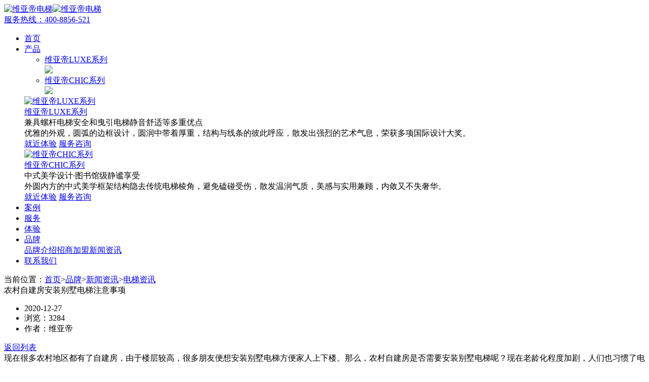

--- FILE ---
content_type: text/html; charset=utf-8
request_url: https://www.vitarte.cn/article/70.html
body_size: 6660
content:
<!DOCTYPE html>
<html lang="zh-CN">
  <head>
    <meta charset="utf-8">
    <meta http-equiv="X-UA-Compatible" content="IE=edge">
    <meta name="viewport" content="width=420px,user-scalable=no" />
    <title>农村自建房安装别墅电梯注意事项_电梯资讯_维亚帝电梯</title>
    <meta name="keywords" content="">
    <meta name="description" content="现在很多农村地区都有了自建房，由于楼层较高，很多朋友便想安装别墅电梯方便家人上下楼。那么，农村自建房是否需要安装别墅电梯呢？现在老龄化程度加剧，人们也习惯了电梯出行，所以在自家安装别墅电梯也是可以的，特别是家里有老人和小孩的朋友来说，更是可以方便家人。">
    <link rel="shortcut icon" href="/Public/skin/images/logo2.png"/>
    <link rel="stylesheet" href="/Public/skin/css/swiper.min.css">
    <link rel="stylesheet" href="/Public/skin/css/animate.min.css">
    <link rel="stylesheet" href="/Public/skin/css/style.css?1769696763">
    <link rel="stylesheet" href="/Public/skin/css/media.css?1769696763">
    <link rel="stylesheet" href="/Public/skin/css/online.css?1769696763">
    <link rel="stylesheet" href="/Public/skin/iconfont/iconfont.css">
    <script src="/Public/skin/js/jquery.min.js"></script>
    <script src="/Public/skin/js/web.js?1769696763"></script>
    <script src="/Public/skin/js/swiper.min.js"></script>
    <script src="/Public/skin/js/wow.min.js"></script>
    <script type="text/javascript" src="/Public/lib/layer/2.4/layer.js"></script>
    <script type="text/javascript" src="/Public/static/h-ui/js/H-ui.js"></script> 
    <script type="text/javascript" src="/Public/static/h-ui.admin/js/H-ui.admin.page.js"></script> 
    <script type="text/javascript" src="/Public/lib/jquery.validation/1.14.0/jquery.validate.js"></script> 
    

    
        <script>
      var _hmt = _hmt || [];
      (function() {
        var hm = document.createElement("script");
        hm.src = "https://hm.baidu.com/hm.js?38ea12d6a42aa12a15ac14528abfe7d9";
        var s = document.getElementsByTagName("script")[0]; 
        s.parentNode.insertBefore(hm, s);
      })();
    </script>

    <!--[if lt IE 9]>
      <script src="/Public/skin/js/html5shiv.min.js"></script>
      <script src="/Public/skin/js/respond.min.js"></script>
    <![endif]-->
</head>
<body>
<div class="header header2">
   <div class="container">
     <div class="logo fl"><a href="https://www.vitarte.cn/"><img src="/Public/skin/images/logo.png" alt="维亚帝电梯" class="logo01"/><img src="/Public/skin/images/logo2.png" alt="维亚帝电梯" class="logo02"/></a></div>
     
     <div class="nav_btn fr">
      <span class="sp01"></span>
      <span class="sp02"></span>
      <span class="sp03"></span>
     </div>    

     <!-- <div class="lang fr"><a href="/en/"><span class="iconfont icon-diqiu"></span>ENGLISH</a></div> -->
     <div class="tel fr"><a href="tel:400-8856-521"><span class="iconfont icon-dianhua"></span><span class="tit">服务热线：</span>400-8856-521</a></div>
     
     <ul class="nav">
        <li><a href="https://www.vitarte.cn/">首页</a>

                <li  id="li65"><a href="https://www.vitarte.cn/prod/luxe.html">产品</a>
           <div class="sub sub01">
               <div class="subProd hidden">
                  <ul class="spTab fl">
                                        <li class="on"><a href="https://www.vitarte.cn/prod/luxe.html">
                      <div class="tit">维亚帝LUXE系列</div>
                      <div class="img"><img src="/Public/skin/images/spico01.png"/></div>
                    </a></li><li ><a href="https://www.vitarte.cn/prod/chic.html">
                      <div class="tit">维亚帝CHIC系列</div>
                      <div class="img"><img src="/Public/skin/images/spico02.png"/></div>
                    </a></li>                  </ul>

                  <div class="spMain fr">
                    <div class="hide" style="display:block;">
                      <div class="img"><a href="https://www.vitarte.cn/prod/luxe.html"><img src="/Public/skin/images/spimg01_830_320.jpg" alt="维亚帝LUXE系列"/></a></div>
                      <div class="content">
                        <div class="txt">
                          <div class="tit"><a href="https://www.vitarte.cn/prod/luxe.html">维亚帝LUXE系列<span class="iconfont icon-arrow-right"></span></a></div>
                          <div class="ftit">兼具螺杆电梯安全和曳引电梯静音舒适等多重优点</div>
                          <div class="info clippingTwo">优雅的外观，圆弧的边框设计，圆润中带着厚重，结构与线条的彼此呼应，散发出强烈的艺术气息，荣获多项国际设计大奖。</div>
                        </div>
                        <div class="btn">
                          <div>
                          <a href="https://www.vitarte.cn/experience.html">就近体验<span class="iconfont icon-arrow-right"></span></a>
                          <a href="https://affim.baidu.com/unique_54455633/chat?siteId=20711311&userId=54455633&siteToken=38ea12d6a42aa12a15ac14528abfe7d9" target="_blank" rel="nofollow">服务咨询<span class="iconfont icon-arrow-right"></span></a>
                          </div>
                        </div>
                      </div>
                    </div><div class="hide" >
                      <div class="img"><a href="https://www.vitarte.cn/prod/chic.html"><img src="/Uploads/image/20240315/095748705760_830_320.jpg" alt="维亚帝CHIC系列"/></a></div>
                      <div class="content">
                        <div class="txt">
                          <div class="tit"><a href="https://www.vitarte.cn/prod/chic.html">维亚帝CHIC系列<span class="iconfont icon-arrow-right"></span></a></div>
                          <div class="ftit">中式美学设计·图书馆级静谧享受</div>
                          <div class="info clippingTwo">外圆内方的中式美学框架结构隐去传统电梯棱角，避免磕碰受伤，散发温润气质，美感与实用兼顾，内敛又不失奢华。</div>
                        </div>
                        <div class="btn">
                          <div>
                          <a href="https://www.vitarte.cn/experience.html">就近体验<span class="iconfont icon-arrow-right"></span></a>
                          <a href="https://affim.baidu.com/unique_54455633/chat?siteId=20711311&userId=54455633&siteToken=38ea12d6a42aa12a15ac14528abfe7d9" target="_blank" rel="nofollow">服务咨询<span class="iconfont icon-arrow-right"></span></a>
                          </div>
                        </div>
                      </div>
                    </div>                  </div>
               </div>
           </div>
                   </li><li  id="li66"><a href="https://www.vitarte.cn/case/imagetext.html">案例</a>
           
                   </li><li  id="li67"><a href="https://www.vitarte.cn/service.html">服务</a>
           
                   </li><li  id="li68"><a href="https://www.vitarte.cn/experience.html">体验</a>
           
                   </li><li class="on" id="li69"><a href="https://www.vitarte.cn/brand/brand_introduce.html">品牌</a>
           
           <div class="sub sub02">
                            <a href="https://www.vitarte.cn/brand/brand_introduce.html">品牌介绍<span class="iconfont icon-arrow-right"></span></a><a href="https://www.vitarte.cn/brand/join.html">招商加盟<span class="iconfont icon-arrow-right"></span></a><a href="https://www.vitarte.cn/brand/news.html">新闻资讯<span class="iconfont icon-arrow-right"></span></a>            </div>        </li><li  id="li70"><a href="https://www.vitarte.cn/contact.html">联系我们</a>
           
                   </li>     </ul>
   </div>
</div>

<div class="header_height"></div>


<div class="weizhi">
  <div class="container">
    当前位置：<a href="https://www.vitarte.cn/">首页</a><span>&gt;</span><a href=https://www.vitarte.cn/brand.html>品牌</a><span>&gt;</span><a href=https://www.vitarte.cn/brand/news.html>新闻资讯</a><span>&gt;</span><a href=https://www.vitarte.cn/brand/news/industry.html>电梯资讯</a>  </div>
</div>

<div class="container">
    <div class="showTit">农村自建房安装别墅电梯注意事项</div>

    <div class="showMain">
       <div class="showLeft fl">
        
         <div class="showTop">
           <ul class="nparameter fl">
            <li><span class="iconfont icon-shijian"></span>2020-12-27</li>  
            <li><span class="iconfont icon-liulan"></span>浏览：3284</li>
            <li><span class="iconfont icon-kehu"></span>作者：维亚帝</li>
           </ul>
           <div class="return fr">
              <a href="https://www.vitarte.cn/brand/news/industry.html"><span class="iconfont icon-fanhui"></span>返回列表</a>
           </div>
         </div>
         
         <div class="showtxt">
            <div>现在很多农村地区都有了自建房，由于楼层较高，很多朋友便想安装别墅电梯方便家人上下楼。那么，农村自建房是否需要安装别墅电梯呢？现在老龄化程度加剧，人们也习惯了电梯出行，所以在自家安装别墅电梯也是可以的，特别是家里有老人和小孩的朋友来说，更是可以方便家人。<br style="box-sizing: border-box;"/>&nbsp;</div><div>安装别墅电梯价格多少钱</div><div>家用电梯不是一个标准化的流水线产品，影响别墅电梯价格的因素也比较多。别墅电梯从国内到进口，不同品牌价格从十几万到几十万都有。农村自建房建议预留电梯井道，砌砖混墙做承重墙，相对于价格会比较划算。<br style="box-sizing: border-box;"/>&nbsp;</div><div>农村自建房别墅电梯安装注意事项</div><div>首先要明确选择家用别墅电梯的分类。家用电梯目前主流有三大选择:曳引式电梯、螺杆电梯和液压电梯。螺杆电梯依靠螺母和螺杆之间的相互运动来运行电梯轿厢，受结构限制，一般运行速度较慢，中三螺杆电梯有轿厢设计，自重轻噪音小，比较适合复式楼、LOFT户型、上叠拼别墅安装。液压电梯由于存在诸多问题，在家用领域已经近乎绝迹，更多应用在工厂车间内。而曳引式电梯通过曳引主机牵引，有轿厢和对重互相制衡，运行稳定、技术成熟、节能高效。但是对土建尺寸要求较高:底坑深度、顶层高度和井道宽深度尺寸。自建房一般预留安装电梯位置尺寸充足，底坑深度足够，所以最适合安装的就是曳引式电梯。<br style="box-sizing: border-box;"/>&nbsp;</div><div>选择好安装电梯的种类后，因为自建房电梯井道是和房子同时建造，在建房初期业主就可以联系电梯厂家技术人员上门进行井道设计。一般曳引式电梯的底坑深度，视厂家技术能力不同，要求在150mm至450mm之间，顶层高度要求在2500mm以上，此处要注意的就是底坑要注意做好防水。由于家用电梯都是深度异形定制，轿厢面积只要不超过1.6平米，井道宽深度可以按需求任意搭配。同时根据厂家技术人员的指导，给施工方确定好井道内部圈梁、门头梁、地坎梁、主机梁等位置尺寸。在电梯井道建成后，再联系厂家技术人员上门复核尺寸，就可以安排电梯生产安装。</div>         </div>
         
         <div class="tag">
            <div class="tit">相关标签：</div>
                     </div>

         <div class="showsxp">
            <div class="fl">上一篇：<a href="https://www.vitarte.cn/article/71.html">选购家用电梯小型必须要考虑的因素</a></div>                     </div>

       </div>
       
       <div class="showRight fr">
          <div class="ntit">相关推荐</div>
          
          <ul class="rnlist">
                        <li><a href="https://www.vitarte.cn/article/88.html" target="_blank">
                <div class="img"><img src="/Uploads/image/20210118/115042868333_100_100.png" alt="别墅电梯价格三层安装时要考虑什么"/></div>
                <div class="txt">
                   <div class="tit clippingTwo">别墅电梯价格三层安装时要考虑什么</div>
                   <div class="time">2021.01.18</div>
                </div>
             </a></li><li><a href="https://www.vitarte.cn/article/54.html" target="_blank">
                <div class="img"><img src="/Public/skin/images/newsimg01_100_100.jpg" alt="如何选择家用电梯安装位置"/></div>
                <div class="txt">
                   <div class="tit clippingTwo">如何选择家用电梯安装位置</div>
                   <div class="time">2020.12.27</div>
                </div>
             </a></li><li><a href="https://www.vitarte.cn/article/71.html" target="_blank">
                <div class="img"><img src="/Public/skin/images/newsimg02_100_100.jpg" alt="选购家用电梯小型必须要考虑的因素"/></div>
                <div class="txt">
                   <div class="tit clippingTwo">选购家用电梯小型必须要考虑的因素</div>
                   <div class="time">2020.12.27</div>
                </div>
             </a></li><li><a href="https://www.vitarte.cn/article/110.html" target="_blank">
                <div class="img"><img src="/Uploads/image/20210402/124507565586_100_100.png" alt="家用微型电梯为何能轻松占据市场？"/></div>
                <div class="txt">
                   <div class="tit clippingTwo">家用微型电梯为何能轻松占据市场？</div>
                   <div class="time">2021.04.07</div>
                </div>
             </a></li><li><a href="https://www.vitarte.cn/article/254.html" target="_blank">
                <div class="img"><img src="/Uploads/image/20230418/141053640902_100_100.jpg" alt="买了家用别墅电梯才知道的8件事情"/></div>
                <div class="txt">
                   <div class="tit clippingTwo">买了家用别墅电梯才知道的8件事情</div>
                   <div class="time">2023.04.18</div>
                </div>
             </a></li><li><a href="https://www.vitarte.cn/article/154.html" target="_blank">
                <div class="img"><img src="/Uploads/image/20210812/110735651459_100_100.png" alt="家用电梯四层多少钱？价格与哪些因素相关？"/></div>
                <div class="txt">
                   <div class="tit clippingTwo">家用电梯四层多少钱？价格与哪些因素相关？</div>
                   <div class="time">2021.08.23</div>
                </div>
             </a></li>          </ul>

          <div class="ntit ntit2">安装案例</div>

          <div class="caseTag">
            <a href="https://www.vitarte.cn/case/imagetext.html?installation=0&dw=1" class="on"><span></span>全部案例</a>
            <a href="https://www.vitarte.cn/case/imagetext.html?installation=1&dw=1" ><span></span>靠墙</a><a href="https://www.vitarte.cn/case/imagetext.html?installation=2&dw=1" ><span></span>井道内</a><a href="https://www.vitarte.cn/case/imagetext.html?installation=3&dw=1" ><span></span>楼梯中间</a>          </div>

          <ul class="sclist">
                        <li><a href="https://www.vitarte.cn/cases/62.html" target="_blank">
                <div class="img"><img src="/Uploads/image/20240320/154807285912_150_100.jpg" alt="上海家用电梯楼梯中间安装"/></div>
                <div class="txt">
                  <div class="tit clippingTwo">上海家用电梯楼梯中间安装</div> 
                  <div class="adds"><span class="iconfont icon-dizhi"></span>佘山一品</div>
                </div>
             </a></li><li><a href="https://www.vitarte.cn/cases/69.html" target="_blank">
                <div class="img"><img src="/Uploads/image/20240320/160824909968_150_100.JPG" alt="上海家用电梯靠墙安装"/></div>
                <div class="txt">
                  <div class="tit clippingTwo">上海家用电梯靠墙安装</div> 
                  <div class="adds"><span class="iconfont icon-dizhi"></span>棕榈泉花园</div>
                </div>
             </a></li><li><a href="https://www.vitarte.cn/cases/84.html" target="_blank">
                <div class="img"><img src="/Uploads/image/20250523/111457497775_150_100.jpg" alt="维亚帝安徽滁州家用电梯楼梯中间安装"/></div>
                <div class="txt">
                  <div class="tit clippingTwo">维亚帝安徽滁州家用电梯楼梯中间安装</div> 
                  <div class="adds"><span class="iconfont icon-dizhi"></span>龙玺台</div>
                </div>
             </a></li>                     
          </ul>

       </div>
    </div>

    <div class="vstit">视频案例</div>


    <ul class="vclist">
            <li >
            <div class="img"><a href="javascript:void(0)" data-src="/Uploads/video/20240320/145014605605.mp4" alt="南阳家用电梯楼梯中间安装">
            <img src="/Uploads/image/20240320/155741363025_620_390.jpg" alt="南阳家用电梯楼梯中间安装">
            <div class="ico"><span class="iconfont icon-shipin"></span></div>
            </a></div>
            <div class="txt">
                <div class="tit clippingOne"><a href="https://www.vitarte.cn/cases/49.html" target="_blank">南阳家用电梯楼梯中间安装</a></div>
                <div class="adds"><span class="iconfont icon-dizhi"></span>一品壹号院</div>
            </div>
        </li><li >
            <div class="img"><a href="javascript:void(0)" data-src="/Uploads/video/20250813/114241841019.mp4" alt="北京家用电梯楼梯中间安装">
            <img src="/Uploads/image/20250813/114214856201_620_390.png" alt="北京家用电梯楼梯中间安装">
            <div class="ico"><span class="iconfont icon-shipin"></span></div>
            </a></div>
            <div class="txt">
                <div class="tit clippingOne"><a href="https://www.vitarte.cn/cases/90.html" target="_blank">北京家用电梯楼梯中间安装</a></div>
                <div class="adds"><span class="iconfont icon-dizhi"></span>凯德麓语</div>
            </div>
        </li><li style="margin-right:0;">
            <div class="img"><a href="javascript:void(0)" data-src="/Uploads/video/20250527/111241998123.mp4" alt="深圳家用电梯楼梯中间安装">
            <img src="/Uploads/image/20250527/111217842377_620_390.jpg" alt="深圳家用电梯楼梯中间安装">
            <div class="ico"><span class="iconfont icon-shipin"></span></div>
            </a></div>
            <div class="txt">
                <div class="tit clippingOne"><a href="https://www.vitarte.cn/cases/87.html" target="_blank">深圳家用电梯楼梯中间安装</a></div>
                <div class="adds"><span class="iconfont icon-dizhi"></span>天御豪庭</div>
            </div>
        </li>     
    </ul>

</div>

<ul class="online">
    <li><a href="tel:400-8856-521" target="_blank" rel="nofollow">
      <div class="ico"><span class="iconfont icon-tel"></span></div>
      <div class="title">热线电话</div>
    </a>
      <div class="ontel">400-8856-521</div>  
    </li>
    <li><a href="https://affim.baidu.com/unique_54455633/chat?siteId=20711311&userId=54455633&siteToken=38ea12d6a42aa12a15ac14528abfe7d9" target="_blank" rel="nofollow">
      <div class="ico"><span class="iconfont icon-control"></span></div>
      <div class="title">在线咨询</div>
    </a></li>
    <li class="ckmess"><a href="javascript:void(0)">
      <div class="ico"><span class="iconfont icon-liuyan"></span></div>
      <div class="title">在线留言</div>
    </a></li>
    <li class="on-top"><a href="javascript:void(0)">
      <div class="ico"><span class="iconfont icon-fanhuidingbu"></span></div>
      <div class="title">返回顶部</div>
    </a></li>
</ul>

<div class="pupup pupupMessage">
    <div class="close"><span class="iconfont icon-guanbi"></span></div>
    <div class="quotation">
        <div class="qtit">联系我们</div>
        <form action="https://www.vitarte.cn/index/message.html" id="online">
        <ul class="qlist">
        <li class="w48">
            <div class="tit"><sup>*</sup> 姓名</div>
            <div class="input"><input type="text" name="name" value="" placeholder="请填写您的姓名"></div>
        </li>
        <li class="w48" style="margin-right:0;">
            <div class="tit"><sup>*</sup> 电话</div>
            <div class="input"><input type="text" name="tel" value="" placeholder="请填写您的手机号码"></div>
        </li>
        <li>
            <div class="tit"><sup>*</sup> 所在城市</div>
            <div class="city">
            <div class="select">
                <div class="ico"><span class="iconfont icon-arrow-bottom"></span></div> 
                <select id='sheng'></select>
            </div>
            <div class="select" style="margin-right:0;">
                <div class="ico"><span class="iconfont icon-arrow-bottom"></span></div> 
                <select id='shi' name='city'></select>
            </div>
            </div>
        </li>
        <li>
            <div class="tit"><sup>*</sup> 建筑类型</div>
            <div class="build">
                <label><input type="radio" name="build" value="1"/>别墅</label><label><input type="radio" name="build" value="2"/>复式楼</label><label><input type="radio" name="build" value="3"/>自建房</label>            </div>
        </li>
        <li>
            <div class="tit"><sup>*</sup> 层站数</div>
            <div class="landing">
                <label><input type="radio" name="landing" value="1"/>2层</label><label><input type="radio" name="landing" value="2"/>3层</label><label><input type="radio" name="landing" value="3"/>4层</label><label><input type="radio" name="landing" value="4"/>5层</label><label><input type="radio" name="landing" value="5"/>6层（暂未涉及小区多层住宅加装）</label>            </div>
        </li>
        <li>
            <div class="tit">留言</div>
            <div class="textarea"><textarea name="content"></textarea></div>
        </li>
        <li class="submit"><button><span class="iconfont icon-tijiao"></span>提交</button></li>
        </ul>
        </form>
    </div>
</div>


<script type="text/javascript">
$(function(){
    $("#online").validate({
        onkeyup:false,
        focusCleanup:true,
        success:"valid",
        submitHandler:function(form){
            //ajax 信息 
            var ajaxFormOption = {
              type: "post",  //提交方式  
              dataType: "json", //数据类型
              success: function (data) { //提交成功的回调函数  
                  if(data.id==1){
                    layer.msg(data.val,{icon:1,time:1000},function(){
                      $("#online input[type='text']").val(""); 
                      $("#online textarea").val("");
                      $("#online .landing label,#online .build label").removeClass("on");
                      $('#online .landing label input:radio:checked,#online .build label input:radio:checked').prop('checked', false);
                    });
                    $(".pupupbj").fadeOut();
            		$(".pupup").fadeOut();
                  }else{
                    layer.msg(data.val,{icon:0,time:1000});       
                  }
              },
              error:function(){
                layer.msg("出错",{icon:0,time:1000});
              }
            };
            $(form).ajaxSubmit(ajaxFormOption);
        }
    });
});
</script>
<div class="footer">
   <div class="container">
    <div class="dbcontent">
      <div class="ftel fl">
         <div class="tit">24小时咨询热线</div>
         <div class="info">400-8856-521</div>
      </div>

      <div class="dbnav">
                  <a href="https://www.vitarte.cn/prod/luxe.html">产品</a><a href="https://www.vitarte.cn/case/imagetext.html">案例</a><a href="https://www.vitarte.cn/service.html">服务</a><a href="https://www.vitarte.cn/experience.html">体验</a><a href="https://www.vitarte.cn/brand/brand_introduce.html">品牌</a><a href="https://www.vitarte.cn/contact.html">联系我们</a>      </div>
      
      <div class="dblogo fr"><img src="/Public/skin/images/dblogo.png" alt="维亚帝电梯"/></div>
    </div>

    <div class="fbottom">
       <div class="copy fl">Copyright © 2024 龙闯智能科技（浙江）有限公司 All Rights Reserved　　<a href="https://beian.miit.gov.cn/" rel="nofollow" target="_blank">浙ICP备2023024500号-1</a></div>
       <div class="fbrig fr">
          <div class="links fl">
            <div class="ico"><span class="iconfont icon-arrow-bottom"></span></div>
            <select onchange="javascript:window.open(this.options[this.selectedIndex].value);this.selectedIndex=0">
              <option value="">相关链接</option>
                            <option value="http://www.flthm.com">红木家具</option><option value="http://www.nbsyzs.cn">宁波装修公司</option><option value="http://www.mqkitchen.com">厨房电器</option><option value="https://www.heshecasa.com">进口家具</option><option value="http://www.shunxinhome.com">整木定制</option><option value="http://www.csjczg88.com">香烟展示柜</option><option value="http://www.dymfhm.com">东阳红木家具</option><option value="http://www.shgemi.com">吉之美开水器</option><option value="https://www.yxdc.top">写字楼出租</option><option value="http://www.qwdzh.com">全屋定制</option><option value="http://www.g99.com.cn">武汉别墅装修</option><option value="https://www.ytzpjz.com">烟台筑品家装</option>            </select>            
          </div>

          <div class="fbtn fl">
             <a href="javascript:void(0)" class="btn" data-name="rwm01"><span class="iconfont icon-weixin"></span></a>
             <a href="https://weibo.com/u/7484740113?is_all=1" rel="nofollow" target="_blank"><span class="iconfont icon-xinlangweibo"></span></a>
             <a href="javascript:void(0)" class="btn" data-name="rwm02"><span class="iconfont icon-douyin"></span></a>
          </div>
       </div>
    </div>

   </div>
</div>

<div class="pupupbj"></div>

<div class="pupup rwm rwm01"><img src="/Public/skin/images/rwm01.jpg"/></div>
<div class="pupup rwm rwm02"><img src="/Public/skin/images/rwm01.jpg"/></div>



</body>
</html>